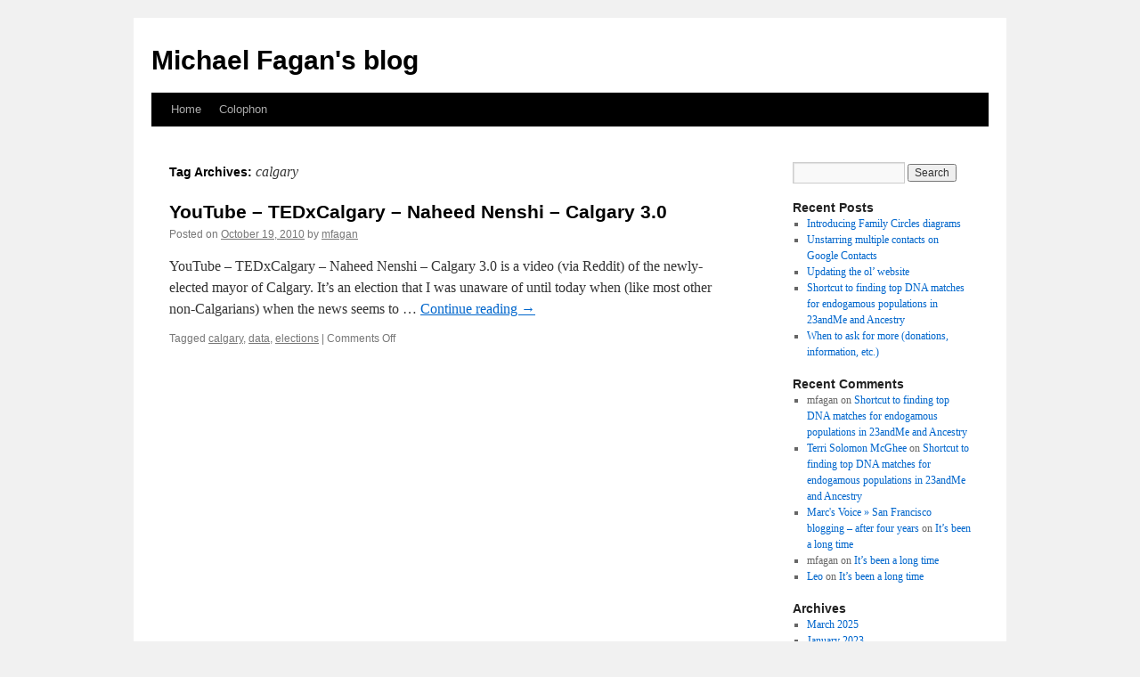

--- FILE ---
content_type: text/html; charset=UTF-8
request_url: https://faganm.com/blog/tag/calgary/
body_size: 7126
content:
<!DOCTYPE html>
<html lang="en-US">
<head>
<meta charset="UTF-8" />
<title>
calgary | Michael Fagan&#039;s blog	</title>
<link rel="profile" href="https://gmpg.org/xfn/11" />
<link rel="stylesheet" type="text/css" media="all" href="https://faganm.com/blog/wp-content/themes/twentyten/style.css?ver=20251202" />
<link rel="pingback" href="https://faganm.com/blog/xmlrpc.php">
<meta name='robots' content='max-image-preview:large' />
	<style>img:is([sizes="auto" i], [sizes^="auto," i]) { contain-intrinsic-size: 3000px 1500px }</style>
	<link rel="alternate" type="application/rss+xml" title="Michael Fagan&#039;s blog &raquo; Feed" href="https://faganm.com/blog/feed/" />
<link rel="alternate" type="application/rss+xml" title="Michael Fagan&#039;s blog &raquo; Comments Feed" href="https://faganm.com/blog/comments/feed/" />
<link rel="alternate" type="application/rss+xml" title="Michael Fagan&#039;s blog &raquo; calgary Tag Feed" href="https://faganm.com/blog/tag/calgary/feed/" />
<script type="text/javascript">
/* <![CDATA[ */
window._wpemojiSettings = {"baseUrl":"https:\/\/s.w.org\/images\/core\/emoji\/16.0.1\/72x72\/","ext":".png","svgUrl":"https:\/\/s.w.org\/images\/core\/emoji\/16.0.1\/svg\/","svgExt":".svg","source":{"concatemoji":"https:\/\/faganm.com\/blog\/wp-includes\/js\/wp-emoji-release.min.js?ver=6.8.3"}};
/*! This file is auto-generated */
!function(s,n){var o,i,e;function c(e){try{var t={supportTests:e,timestamp:(new Date).valueOf()};sessionStorage.setItem(o,JSON.stringify(t))}catch(e){}}function p(e,t,n){e.clearRect(0,0,e.canvas.width,e.canvas.height),e.fillText(t,0,0);var t=new Uint32Array(e.getImageData(0,0,e.canvas.width,e.canvas.height).data),a=(e.clearRect(0,0,e.canvas.width,e.canvas.height),e.fillText(n,0,0),new Uint32Array(e.getImageData(0,0,e.canvas.width,e.canvas.height).data));return t.every(function(e,t){return e===a[t]})}function u(e,t){e.clearRect(0,0,e.canvas.width,e.canvas.height),e.fillText(t,0,0);for(var n=e.getImageData(16,16,1,1),a=0;a<n.data.length;a++)if(0!==n.data[a])return!1;return!0}function f(e,t,n,a){switch(t){case"flag":return n(e,"\ud83c\udff3\ufe0f\u200d\u26a7\ufe0f","\ud83c\udff3\ufe0f\u200b\u26a7\ufe0f")?!1:!n(e,"\ud83c\udde8\ud83c\uddf6","\ud83c\udde8\u200b\ud83c\uddf6")&&!n(e,"\ud83c\udff4\udb40\udc67\udb40\udc62\udb40\udc65\udb40\udc6e\udb40\udc67\udb40\udc7f","\ud83c\udff4\u200b\udb40\udc67\u200b\udb40\udc62\u200b\udb40\udc65\u200b\udb40\udc6e\u200b\udb40\udc67\u200b\udb40\udc7f");case"emoji":return!a(e,"\ud83e\udedf")}return!1}function g(e,t,n,a){var r="undefined"!=typeof WorkerGlobalScope&&self instanceof WorkerGlobalScope?new OffscreenCanvas(300,150):s.createElement("canvas"),o=r.getContext("2d",{willReadFrequently:!0}),i=(o.textBaseline="top",o.font="600 32px Arial",{});return e.forEach(function(e){i[e]=t(o,e,n,a)}),i}function t(e){var t=s.createElement("script");t.src=e,t.defer=!0,s.head.appendChild(t)}"undefined"!=typeof Promise&&(o="wpEmojiSettingsSupports",i=["flag","emoji"],n.supports={everything:!0,everythingExceptFlag:!0},e=new Promise(function(e){s.addEventListener("DOMContentLoaded",e,{once:!0})}),new Promise(function(t){var n=function(){try{var e=JSON.parse(sessionStorage.getItem(o));if("object"==typeof e&&"number"==typeof e.timestamp&&(new Date).valueOf()<e.timestamp+604800&&"object"==typeof e.supportTests)return e.supportTests}catch(e){}return null}();if(!n){if("undefined"!=typeof Worker&&"undefined"!=typeof OffscreenCanvas&&"undefined"!=typeof URL&&URL.createObjectURL&&"undefined"!=typeof Blob)try{var e="postMessage("+g.toString()+"("+[JSON.stringify(i),f.toString(),p.toString(),u.toString()].join(",")+"));",a=new Blob([e],{type:"text/javascript"}),r=new Worker(URL.createObjectURL(a),{name:"wpTestEmojiSupports"});return void(r.onmessage=function(e){c(n=e.data),r.terminate(),t(n)})}catch(e){}c(n=g(i,f,p,u))}t(n)}).then(function(e){for(var t in e)n.supports[t]=e[t],n.supports.everything=n.supports.everything&&n.supports[t],"flag"!==t&&(n.supports.everythingExceptFlag=n.supports.everythingExceptFlag&&n.supports[t]);n.supports.everythingExceptFlag=n.supports.everythingExceptFlag&&!n.supports.flag,n.DOMReady=!1,n.readyCallback=function(){n.DOMReady=!0}}).then(function(){return e}).then(function(){var e;n.supports.everything||(n.readyCallback(),(e=n.source||{}).concatemoji?t(e.concatemoji):e.wpemoji&&e.twemoji&&(t(e.twemoji),t(e.wpemoji)))}))}((window,document),window._wpemojiSettings);
/* ]]> */
</script>
<style id='wp-emoji-styles-inline-css' type='text/css'>

	img.wp-smiley, img.emoji {
		display: inline !important;
		border: none !important;
		box-shadow: none !important;
		height: 1em !important;
		width: 1em !important;
		margin: 0 0.07em !important;
		vertical-align: -0.1em !important;
		background: none !important;
		padding: 0 !important;
	}
</style>
<link rel='stylesheet' id='wp-block-library-css' href='https://faganm.com/blog/wp-includes/css/dist/block-library/style.min.css?ver=6.8.3' type='text/css' media='all' />
<style id='wp-block-library-theme-inline-css' type='text/css'>
.wp-block-audio :where(figcaption){color:#555;font-size:13px;text-align:center}.is-dark-theme .wp-block-audio :where(figcaption){color:#ffffffa6}.wp-block-audio{margin:0 0 1em}.wp-block-code{border:1px solid #ccc;border-radius:4px;font-family:Menlo,Consolas,monaco,monospace;padding:.8em 1em}.wp-block-embed :where(figcaption){color:#555;font-size:13px;text-align:center}.is-dark-theme .wp-block-embed :where(figcaption){color:#ffffffa6}.wp-block-embed{margin:0 0 1em}.blocks-gallery-caption{color:#555;font-size:13px;text-align:center}.is-dark-theme .blocks-gallery-caption{color:#ffffffa6}:root :where(.wp-block-image figcaption){color:#555;font-size:13px;text-align:center}.is-dark-theme :root :where(.wp-block-image figcaption){color:#ffffffa6}.wp-block-image{margin:0 0 1em}.wp-block-pullquote{border-bottom:4px solid;border-top:4px solid;color:currentColor;margin-bottom:1.75em}.wp-block-pullquote cite,.wp-block-pullquote footer,.wp-block-pullquote__citation{color:currentColor;font-size:.8125em;font-style:normal;text-transform:uppercase}.wp-block-quote{border-left:.25em solid;margin:0 0 1.75em;padding-left:1em}.wp-block-quote cite,.wp-block-quote footer{color:currentColor;font-size:.8125em;font-style:normal;position:relative}.wp-block-quote:where(.has-text-align-right){border-left:none;border-right:.25em solid;padding-left:0;padding-right:1em}.wp-block-quote:where(.has-text-align-center){border:none;padding-left:0}.wp-block-quote.is-large,.wp-block-quote.is-style-large,.wp-block-quote:where(.is-style-plain){border:none}.wp-block-search .wp-block-search__label{font-weight:700}.wp-block-search__button{border:1px solid #ccc;padding:.375em .625em}:where(.wp-block-group.has-background){padding:1.25em 2.375em}.wp-block-separator.has-css-opacity{opacity:.4}.wp-block-separator{border:none;border-bottom:2px solid;margin-left:auto;margin-right:auto}.wp-block-separator.has-alpha-channel-opacity{opacity:1}.wp-block-separator:not(.is-style-wide):not(.is-style-dots){width:100px}.wp-block-separator.has-background:not(.is-style-dots){border-bottom:none;height:1px}.wp-block-separator.has-background:not(.is-style-wide):not(.is-style-dots){height:2px}.wp-block-table{margin:0 0 1em}.wp-block-table td,.wp-block-table th{word-break:normal}.wp-block-table :where(figcaption){color:#555;font-size:13px;text-align:center}.is-dark-theme .wp-block-table :where(figcaption){color:#ffffffa6}.wp-block-video :where(figcaption){color:#555;font-size:13px;text-align:center}.is-dark-theme .wp-block-video :where(figcaption){color:#ffffffa6}.wp-block-video{margin:0 0 1em}:root :where(.wp-block-template-part.has-background){margin-bottom:0;margin-top:0;padding:1.25em 2.375em}
</style>
<style id='classic-theme-styles-inline-css' type='text/css'>
/*! This file is auto-generated */
.wp-block-button__link{color:#fff;background-color:#32373c;border-radius:9999px;box-shadow:none;text-decoration:none;padding:calc(.667em + 2px) calc(1.333em + 2px);font-size:1.125em}.wp-block-file__button{background:#32373c;color:#fff;text-decoration:none}
</style>
<style id='global-styles-inline-css' type='text/css'>
:root{--wp--preset--aspect-ratio--square: 1;--wp--preset--aspect-ratio--4-3: 4/3;--wp--preset--aspect-ratio--3-4: 3/4;--wp--preset--aspect-ratio--3-2: 3/2;--wp--preset--aspect-ratio--2-3: 2/3;--wp--preset--aspect-ratio--16-9: 16/9;--wp--preset--aspect-ratio--9-16: 9/16;--wp--preset--color--black: #000;--wp--preset--color--cyan-bluish-gray: #abb8c3;--wp--preset--color--white: #fff;--wp--preset--color--pale-pink: #f78da7;--wp--preset--color--vivid-red: #cf2e2e;--wp--preset--color--luminous-vivid-orange: #ff6900;--wp--preset--color--luminous-vivid-amber: #fcb900;--wp--preset--color--light-green-cyan: #7bdcb5;--wp--preset--color--vivid-green-cyan: #00d084;--wp--preset--color--pale-cyan-blue: #8ed1fc;--wp--preset--color--vivid-cyan-blue: #0693e3;--wp--preset--color--vivid-purple: #9b51e0;--wp--preset--color--blue: #0066cc;--wp--preset--color--medium-gray: #666;--wp--preset--color--light-gray: #f1f1f1;--wp--preset--gradient--vivid-cyan-blue-to-vivid-purple: linear-gradient(135deg,rgba(6,147,227,1) 0%,rgb(155,81,224) 100%);--wp--preset--gradient--light-green-cyan-to-vivid-green-cyan: linear-gradient(135deg,rgb(122,220,180) 0%,rgb(0,208,130) 100%);--wp--preset--gradient--luminous-vivid-amber-to-luminous-vivid-orange: linear-gradient(135deg,rgba(252,185,0,1) 0%,rgba(255,105,0,1) 100%);--wp--preset--gradient--luminous-vivid-orange-to-vivid-red: linear-gradient(135deg,rgba(255,105,0,1) 0%,rgb(207,46,46) 100%);--wp--preset--gradient--very-light-gray-to-cyan-bluish-gray: linear-gradient(135deg,rgb(238,238,238) 0%,rgb(169,184,195) 100%);--wp--preset--gradient--cool-to-warm-spectrum: linear-gradient(135deg,rgb(74,234,220) 0%,rgb(151,120,209) 20%,rgb(207,42,186) 40%,rgb(238,44,130) 60%,rgb(251,105,98) 80%,rgb(254,248,76) 100%);--wp--preset--gradient--blush-light-purple: linear-gradient(135deg,rgb(255,206,236) 0%,rgb(152,150,240) 100%);--wp--preset--gradient--blush-bordeaux: linear-gradient(135deg,rgb(254,205,165) 0%,rgb(254,45,45) 50%,rgb(107,0,62) 100%);--wp--preset--gradient--luminous-dusk: linear-gradient(135deg,rgb(255,203,112) 0%,rgb(199,81,192) 50%,rgb(65,88,208) 100%);--wp--preset--gradient--pale-ocean: linear-gradient(135deg,rgb(255,245,203) 0%,rgb(182,227,212) 50%,rgb(51,167,181) 100%);--wp--preset--gradient--electric-grass: linear-gradient(135deg,rgb(202,248,128) 0%,rgb(113,206,126) 100%);--wp--preset--gradient--midnight: linear-gradient(135deg,rgb(2,3,129) 0%,rgb(40,116,252) 100%);--wp--preset--font-size--small: 13px;--wp--preset--font-size--medium: 20px;--wp--preset--font-size--large: 36px;--wp--preset--font-size--x-large: 42px;--wp--preset--spacing--20: 0.44rem;--wp--preset--spacing--30: 0.67rem;--wp--preset--spacing--40: 1rem;--wp--preset--spacing--50: 1.5rem;--wp--preset--spacing--60: 2.25rem;--wp--preset--spacing--70: 3.38rem;--wp--preset--spacing--80: 5.06rem;--wp--preset--shadow--natural: 6px 6px 9px rgba(0, 0, 0, 0.2);--wp--preset--shadow--deep: 12px 12px 50px rgba(0, 0, 0, 0.4);--wp--preset--shadow--sharp: 6px 6px 0px rgba(0, 0, 0, 0.2);--wp--preset--shadow--outlined: 6px 6px 0px -3px rgba(255, 255, 255, 1), 6px 6px rgba(0, 0, 0, 1);--wp--preset--shadow--crisp: 6px 6px 0px rgba(0, 0, 0, 1);}:where(.is-layout-flex){gap: 0.5em;}:where(.is-layout-grid){gap: 0.5em;}body .is-layout-flex{display: flex;}.is-layout-flex{flex-wrap: wrap;align-items: center;}.is-layout-flex > :is(*, div){margin: 0;}body .is-layout-grid{display: grid;}.is-layout-grid > :is(*, div){margin: 0;}:where(.wp-block-columns.is-layout-flex){gap: 2em;}:where(.wp-block-columns.is-layout-grid){gap: 2em;}:where(.wp-block-post-template.is-layout-flex){gap: 1.25em;}:where(.wp-block-post-template.is-layout-grid){gap: 1.25em;}.has-black-color{color: var(--wp--preset--color--black) !important;}.has-cyan-bluish-gray-color{color: var(--wp--preset--color--cyan-bluish-gray) !important;}.has-white-color{color: var(--wp--preset--color--white) !important;}.has-pale-pink-color{color: var(--wp--preset--color--pale-pink) !important;}.has-vivid-red-color{color: var(--wp--preset--color--vivid-red) !important;}.has-luminous-vivid-orange-color{color: var(--wp--preset--color--luminous-vivid-orange) !important;}.has-luminous-vivid-amber-color{color: var(--wp--preset--color--luminous-vivid-amber) !important;}.has-light-green-cyan-color{color: var(--wp--preset--color--light-green-cyan) !important;}.has-vivid-green-cyan-color{color: var(--wp--preset--color--vivid-green-cyan) !important;}.has-pale-cyan-blue-color{color: var(--wp--preset--color--pale-cyan-blue) !important;}.has-vivid-cyan-blue-color{color: var(--wp--preset--color--vivid-cyan-blue) !important;}.has-vivid-purple-color{color: var(--wp--preset--color--vivid-purple) !important;}.has-black-background-color{background-color: var(--wp--preset--color--black) !important;}.has-cyan-bluish-gray-background-color{background-color: var(--wp--preset--color--cyan-bluish-gray) !important;}.has-white-background-color{background-color: var(--wp--preset--color--white) !important;}.has-pale-pink-background-color{background-color: var(--wp--preset--color--pale-pink) !important;}.has-vivid-red-background-color{background-color: var(--wp--preset--color--vivid-red) !important;}.has-luminous-vivid-orange-background-color{background-color: var(--wp--preset--color--luminous-vivid-orange) !important;}.has-luminous-vivid-amber-background-color{background-color: var(--wp--preset--color--luminous-vivid-amber) !important;}.has-light-green-cyan-background-color{background-color: var(--wp--preset--color--light-green-cyan) !important;}.has-vivid-green-cyan-background-color{background-color: var(--wp--preset--color--vivid-green-cyan) !important;}.has-pale-cyan-blue-background-color{background-color: var(--wp--preset--color--pale-cyan-blue) !important;}.has-vivid-cyan-blue-background-color{background-color: var(--wp--preset--color--vivid-cyan-blue) !important;}.has-vivid-purple-background-color{background-color: var(--wp--preset--color--vivid-purple) !important;}.has-black-border-color{border-color: var(--wp--preset--color--black) !important;}.has-cyan-bluish-gray-border-color{border-color: var(--wp--preset--color--cyan-bluish-gray) !important;}.has-white-border-color{border-color: var(--wp--preset--color--white) !important;}.has-pale-pink-border-color{border-color: var(--wp--preset--color--pale-pink) !important;}.has-vivid-red-border-color{border-color: var(--wp--preset--color--vivid-red) !important;}.has-luminous-vivid-orange-border-color{border-color: var(--wp--preset--color--luminous-vivid-orange) !important;}.has-luminous-vivid-amber-border-color{border-color: var(--wp--preset--color--luminous-vivid-amber) !important;}.has-light-green-cyan-border-color{border-color: var(--wp--preset--color--light-green-cyan) !important;}.has-vivid-green-cyan-border-color{border-color: var(--wp--preset--color--vivid-green-cyan) !important;}.has-pale-cyan-blue-border-color{border-color: var(--wp--preset--color--pale-cyan-blue) !important;}.has-vivid-cyan-blue-border-color{border-color: var(--wp--preset--color--vivid-cyan-blue) !important;}.has-vivid-purple-border-color{border-color: var(--wp--preset--color--vivid-purple) !important;}.has-vivid-cyan-blue-to-vivid-purple-gradient-background{background: var(--wp--preset--gradient--vivid-cyan-blue-to-vivid-purple) !important;}.has-light-green-cyan-to-vivid-green-cyan-gradient-background{background: var(--wp--preset--gradient--light-green-cyan-to-vivid-green-cyan) !important;}.has-luminous-vivid-amber-to-luminous-vivid-orange-gradient-background{background: var(--wp--preset--gradient--luminous-vivid-amber-to-luminous-vivid-orange) !important;}.has-luminous-vivid-orange-to-vivid-red-gradient-background{background: var(--wp--preset--gradient--luminous-vivid-orange-to-vivid-red) !important;}.has-very-light-gray-to-cyan-bluish-gray-gradient-background{background: var(--wp--preset--gradient--very-light-gray-to-cyan-bluish-gray) !important;}.has-cool-to-warm-spectrum-gradient-background{background: var(--wp--preset--gradient--cool-to-warm-spectrum) !important;}.has-blush-light-purple-gradient-background{background: var(--wp--preset--gradient--blush-light-purple) !important;}.has-blush-bordeaux-gradient-background{background: var(--wp--preset--gradient--blush-bordeaux) !important;}.has-luminous-dusk-gradient-background{background: var(--wp--preset--gradient--luminous-dusk) !important;}.has-pale-ocean-gradient-background{background: var(--wp--preset--gradient--pale-ocean) !important;}.has-electric-grass-gradient-background{background: var(--wp--preset--gradient--electric-grass) !important;}.has-midnight-gradient-background{background: var(--wp--preset--gradient--midnight) !important;}.has-small-font-size{font-size: var(--wp--preset--font-size--small) !important;}.has-medium-font-size{font-size: var(--wp--preset--font-size--medium) !important;}.has-large-font-size{font-size: var(--wp--preset--font-size--large) !important;}.has-x-large-font-size{font-size: var(--wp--preset--font-size--x-large) !important;}
:where(.wp-block-post-template.is-layout-flex){gap: 1.25em;}:where(.wp-block-post-template.is-layout-grid){gap: 1.25em;}
:where(.wp-block-columns.is-layout-flex){gap: 2em;}:where(.wp-block-columns.is-layout-grid){gap: 2em;}
:root :where(.wp-block-pullquote){font-size: 1.5em;line-height: 1.6;}
</style>
<link rel='stylesheet' id='twentyten-block-style-css' href='https://faganm.com/blog/wp-content/themes/twentyten/blocks.css?ver=20250220' type='text/css' media='all' />
<link rel="https://api.w.org/" href="https://faganm.com/blog/wp-json/" /><link rel="alternate" title="JSON" type="application/json" href="https://faganm.com/blog/wp-json/wp/v2/tags/720" /><link rel="EditURI" type="application/rsd+xml" title="RSD" href="https://faganm.com/blog/xmlrpc.php?rsd" />

			<!-- Global site tag (gtag.js) - Google Analytics -->
			<script async src="https://www.googletagmanager.com/gtag/js?id=UA-13006445-3"></script>
			<script>
				window.dataLayer = window.dataLayer || [];
				function gtag(){dataLayer.push(arguments);}
				gtag('js', new Date());
				gtag( 'config', 'UA-13006445-3' );
			</script>

					<style type="text/css" id="wp-custom-css">
			#branding img {display:none}		</style>
		</head>

<body class="archive tag tag-calgary tag-720 wp-theme-twentyten">
<div id="wrapper" class="hfeed">
		<a href="#content" class="screen-reader-text skip-link">Skip to content</a>
	<div id="header">
		<div id="masthead">
			<div id="branding" role="banner">
									<div id="site-title">
						<span>
							<a href="https://faganm.com/blog/" rel="home" >Michael Fagan&#039;s blog</a>
						</span>
					</div>
								</div><!-- #branding -->

			<div id="access" role="navigation">
				<div class="menu"><ul>
<li ><a href="https://faganm.com/blog/">Home</a></li><li class="page_item page-item-648"><a href="https://faganm.com/blog/colophon/">Colophon</a></li>
</ul></div>
			</div><!-- #access -->
		</div><!-- #masthead -->
	</div><!-- #header -->

	<div id="main">

		<div id="container">
			<div id="content" role="main">

				<h1 class="page-title">
				Tag Archives: <span>calgary</span>				</h1>

				



	
			<div id="post-1041" class="post-1041 post type-post status-publish format-standard hentry tag-calgary tag-data tag-elections">
			<h2 class="entry-title"><a href="https://faganm.com/blog/2010/10/19/1041/" rel="bookmark">YouTube &#8211; TEDxCalgary &#8211; Naheed Nenshi &#8211; Calgary 3.0</a></h2>

			<div class="entry-meta">
				<span class="meta-prep meta-prep-author">Posted on</span> <a href="https://faganm.com/blog/2010/10/19/1041/" title="2:08 pm" rel="bookmark"><span class="entry-date">October 19, 2010</span></a> <span class="meta-sep">by</span> <span class="author vcard"><a class="url fn n" href="https://faganm.com/blog/author/mfagan/" title="View all posts by mfagan">mfagan</a></span>			</div><!-- .entry-meta -->

					<div class="entry-summary">
				<p>YouTube &#8211; TEDxCalgary &#8211; Naheed Nenshi &#8211; Calgary 3.0 is a video (via Reddit) of the newly-elected mayor of Calgary. It&#8217;s an election that I was unaware of until today when (like most other non-Calgarians) when the news seems to &hellip; <a href="https://faganm.com/blog/2010/10/19/1041/">Continue reading <span class="meta-nav">&rarr;</span></a></p>
			</div><!-- .entry-summary -->
	
			<div class="entry-utility">
				
								<span class="tag-links">
					<span class="entry-utility-prep entry-utility-prep-tag-links">Tagged</span> <a href="https://faganm.com/blog/tag/calgary/" rel="tag">calgary</a>, <a href="https://faganm.com/blog/tag/data/" rel="tag">data</a>, <a href="https://faganm.com/blog/tag/elections/" rel="tag">elections</a>				</span>
				<span class="meta-sep">|</span>
				
				<span class="comments-link"><span>Comments Off<span class="screen-reader-text"> on YouTube &#8211; TEDxCalgary &#8211; Naheed Nenshi &#8211; Calgary 3.0</span></span></span>

							</div><!-- .entry-utility -->
		</div><!-- #post-1041 -->

		
	

			</div><!-- #content -->
		</div><!-- #container -->


		<div id="primary" class="widget-area" role="complementary">
			<ul class="xoxo">

<li id="search-2" class="widget-container widget_search"><form role="search" method="get" id="searchform" class="searchform" action="https://faganm.com/blog/">
				<div>
					<label class="screen-reader-text" for="s">Search for:</label>
					<input type="text" value="" name="s" id="s" />
					<input type="submit" id="searchsubmit" value="Search" />
				</div>
			</form></li>
		<li id="recent-posts-2" class="widget-container widget_recent_entries">
		<h3 class="widget-title">Recent Posts</h3>
		<ul>
											<li>
					<a href="https://faganm.com/blog/2025/03/05/1186/">Introducing Family Circles diagrams</a>
									</li>
											<li>
					<a href="https://faganm.com/blog/2023/01/02/1177/">Unstarring multiple contacts on Google Contacts</a>
									</li>
											<li>
					<a href="https://faganm.com/blog/2020/05/16/1169/">Updating the ol’ website</a>
									</li>
											<li>
					<a href="https://faganm.com/blog/2019/11/02/1161/">Shortcut to finding top DNA matches for endogamous populations in 23andMe and Ancestry</a>
									</li>
											<li>
					<a href="https://faganm.com/blog/2016/04/17/1150/">When to ask for more (donations, information, etc.)</a>
									</li>
					</ul>

		</li><li id="recent-comments-2" class="widget-container widget_recent_comments"><h3 class="widget-title">Recent Comments</h3><ul id="recentcomments"><li class="recentcomments"><span class="comment-author-link">mfagan</span> on <a href="https://faganm.com/blog/2019/11/02/1161/#comment-41901">Shortcut to finding top DNA matches for endogamous populations in 23andMe and Ancestry</a></li><li class="recentcomments"><span class="comment-author-link"><a href="http://www.TerriMcGhee.com" class="url" rel="ugc external nofollow">Terri Solomon McGhee</a></span> on <a href="https://faganm.com/blog/2019/11/02/1161/#comment-41893">Shortcut to finding top DNA matches for endogamous populations in 23andMe and Ancestry</a></li><li class="recentcomments"><span class="comment-author-link"><a href="http://marc.digitalcitymechanics.com/2013/04/03/san-francisco-blogging-after-four-years/" class="url" rel="ugc external nofollow">Marc's Voice &raquo; San Francisco blogging &#8211; after four years</a></span> on <a href="https://faganm.com/blog/2013/03/21/1092/#comment-41258">It&#8217;s been a long time</a></li><li class="recentcomments"><span class="comment-author-link">mfagan</span> on <a href="https://faganm.com/blog/2013/03/21/1092/#comment-41246">It&#8217;s been a long time</a></li><li class="recentcomments"><span class="comment-author-link"><a href="http://lpetr.org/blog/" class="url" rel="ugc external nofollow">Leo</a></span> on <a href="https://faganm.com/blog/2013/03/21/1092/#comment-41245">It&#8217;s been a long time</a></li></ul></li><li id="archives-2" class="widget-container widget_archive"><h3 class="widget-title">Archives</h3>
			<ul>
					<li><a href='https://faganm.com/blog/2025/03/'>March 2025</a></li>
	<li><a href='https://faganm.com/blog/2023/01/'>January 2023</a></li>
	<li><a href='https://faganm.com/blog/2020/05/'>May 2020</a></li>
	<li><a href='https://faganm.com/blog/2019/11/'>November 2019</a></li>
	<li><a href='https://faganm.com/blog/2016/04/'>April 2016</a></li>
	<li><a href='https://faganm.com/blog/2013/06/'>June 2013</a></li>
	<li><a href='https://faganm.com/blog/2013/05/'>May 2013</a></li>
	<li><a href='https://faganm.com/blog/2013/03/'>March 2013</a></li>
	<li><a href='https://faganm.com/blog/2012/01/'>January 2012</a></li>
	<li><a href='https://faganm.com/blog/2011/07/'>July 2011</a></li>
	<li><a href='https://faganm.com/blog/2011/06/'>June 2011</a></li>
	<li><a href='https://faganm.com/blog/2011/02/'>February 2011</a></li>
	<li><a href='https://faganm.com/blog/2010/12/'>December 2010</a></li>
	<li><a href='https://faganm.com/blog/2010/11/'>November 2010</a></li>
	<li><a href='https://faganm.com/blog/2010/10/'>October 2010</a></li>
	<li><a href='https://faganm.com/blog/2010/09/'>September 2010</a></li>
	<li><a href='https://faganm.com/blog/2010/08/'>August 2010</a></li>
	<li><a href='https://faganm.com/blog/2010/07/'>July 2010</a></li>
	<li><a href='https://faganm.com/blog/2010/04/'>April 2010</a></li>
	<li><a href='https://faganm.com/blog/2010/03/'>March 2010</a></li>
	<li><a href='https://faganm.com/blog/2010/02/'>February 2010</a></li>
	<li><a href='https://faganm.com/blog/2010/01/'>January 2010</a></li>
	<li><a href='https://faganm.com/blog/2009/12/'>December 2009</a></li>
	<li><a href='https://faganm.com/blog/2009/11/'>November 2009</a></li>
	<li><a href='https://faganm.com/blog/2009/10/'>October 2009</a></li>
	<li><a href='https://faganm.com/blog/2009/08/'>August 2009</a></li>
	<li><a href='https://faganm.com/blog/2009/04/'>April 2009</a></li>
	<li><a href='https://faganm.com/blog/2009/03/'>March 2009</a></li>
	<li><a href='https://faganm.com/blog/2009/02/'>February 2009</a></li>
	<li><a href='https://faganm.com/blog/2009/01/'>January 2009</a></li>
	<li><a href='https://faganm.com/blog/2008/12/'>December 2008</a></li>
	<li><a href='https://faganm.com/blog/2008/11/'>November 2008</a></li>
	<li><a href='https://faganm.com/blog/2008/10/'>October 2008</a></li>
	<li><a href='https://faganm.com/blog/2008/08/'>August 2008</a></li>
	<li><a href='https://faganm.com/blog/2008/07/'>July 2008</a></li>
	<li><a href='https://faganm.com/blog/2008/06/'>June 2008</a></li>
	<li><a href='https://faganm.com/blog/2008/05/'>May 2008</a></li>
	<li><a href='https://faganm.com/blog/2008/04/'>April 2008</a></li>
	<li><a href='https://faganm.com/blog/2008/03/'>March 2008</a></li>
	<li><a href='https://faganm.com/blog/2008/02/'>February 2008</a></li>
	<li><a href='https://faganm.com/blog/2008/01/'>January 2008</a></li>
	<li><a href='https://faganm.com/blog/2007/12/'>December 2007</a></li>
	<li><a href='https://faganm.com/blog/2007/11/'>November 2007</a></li>
	<li><a href='https://faganm.com/blog/2007/10/'>October 2007</a></li>
	<li><a href='https://faganm.com/blog/2007/09/'>September 2007</a></li>
	<li><a href='https://faganm.com/blog/2007/08/'>August 2007</a></li>
	<li><a href='https://faganm.com/blog/2007/07/'>July 2007</a></li>
	<li><a href='https://faganm.com/blog/2007/06/'>June 2007</a></li>
	<li><a href='https://faganm.com/blog/2007/05/'>May 2007</a></li>
	<li><a href='https://faganm.com/blog/2007/04/'>April 2007</a></li>
	<li><a href='https://faganm.com/blog/2007/03/'>March 2007</a></li>
	<li><a href='https://faganm.com/blog/2007/02/'>February 2007</a></li>
	<li><a href='https://faganm.com/blog/2007/01/'>January 2007</a></li>
	<li><a href='https://faganm.com/blog/2006/12/'>December 2006</a></li>
	<li><a href='https://faganm.com/blog/2006/11/'>November 2006</a></li>
	<li><a href='https://faganm.com/blog/2006/10/'>October 2006</a></li>
	<li><a href='https://faganm.com/blog/2006/09/'>September 2006</a></li>
	<li><a href='https://faganm.com/blog/2006/08/'>August 2006</a></li>
	<li><a href='https://faganm.com/blog/2006/07/'>July 2006</a></li>
	<li><a href='https://faganm.com/blog/2006/06/'>June 2006</a></li>
	<li><a href='https://faganm.com/blog/2006/05/'>May 2006</a></li>
	<li><a href='https://faganm.com/blog/2006/04/'>April 2006</a></li>
	<li><a href='https://faganm.com/blog/2006/03/'>March 2006</a></li>
	<li><a href='https://faganm.com/blog/2006/02/'>February 2006</a></li>
	<li><a href='https://faganm.com/blog/2006/01/'>January 2006</a></li>
	<li><a href='https://faganm.com/blog/2005/12/'>December 2005</a></li>
	<li><a href='https://faganm.com/blog/2005/11/'>November 2005</a></li>
	<li><a href='https://faganm.com/blog/2005/10/'>October 2005</a></li>
	<li><a href='https://faganm.com/blog/2005/09/'>September 2005</a></li>
	<li><a href='https://faganm.com/blog/2005/08/'>August 2005</a></li>
	<li><a href='https://faganm.com/blog/2005/07/'>July 2005</a></li>
	<li><a href='https://faganm.com/blog/2005/06/'>June 2005</a></li>
	<li><a href='https://faganm.com/blog/2005/05/'>May 2005</a></li>
	<li><a href='https://faganm.com/blog/2005/04/'>April 2005</a></li>
			</ul>

			</li><li id="categories-2" class="widget-container widget_categories"><h3 class="widget-title">Categories</h3>
			<ul>
					<li class="cat-item cat-item-1"><a href="https://faganm.com/blog/category/uncategorized/">Uncategorized</a>
</li>
			</ul>

			</li><li id="meta-2" class="widget-container widget_meta"><h3 class="widget-title">Meta</h3>
		<ul>
						<li><a href="https://faganm.com/blog/wp-login.php">Log in</a></li>
			<li><a href="https://faganm.com/blog/feed/">Entries feed</a></li>
			<li><a href="https://faganm.com/blog/comments/feed/">Comments feed</a></li>

			<li><a href="https://wordpress.org/">WordPress.org</a></li>
		</ul>

		</li>			</ul>
		</div><!-- #primary .widget-area -->

	</div><!-- #main -->

	<div id="footer" role="contentinfo">
		<div id="colophon">



			<div id="site-info">
				<a href="https://faganm.com/blog/" rel="home">
					Michael Fagan&#039;s blog				</a>
							</div><!-- #site-info -->

			<div id="site-generator">
								<a href="https://wordpress.org/" class="imprint" title="Semantic Personal Publishing Platform">
					Proudly powered by WordPress.				</a>
			</div><!-- #site-generator -->

		</div><!-- #colophon -->
	</div><!-- #footer -->

</div><!-- #wrapper -->

<script type="speculationrules">
{"prefetch":[{"source":"document","where":{"and":[{"href_matches":"\/blog\/*"},{"not":{"href_matches":["\/blog\/wp-*.php","\/blog\/wp-admin\/*","\/blog\/wp-content\/uploads\/*","\/blog\/wp-content\/*","\/blog\/wp-content\/plugins\/*","\/blog\/wp-content\/themes\/twentyten\/*","\/blog\/*\\?(.+)"]}},{"not":{"selector_matches":"a[rel~=\"nofollow\"]"}},{"not":{"selector_matches":".no-prefetch, .no-prefetch a"}}]},"eagerness":"conservative"}]}
</script>
</body>
</html>
